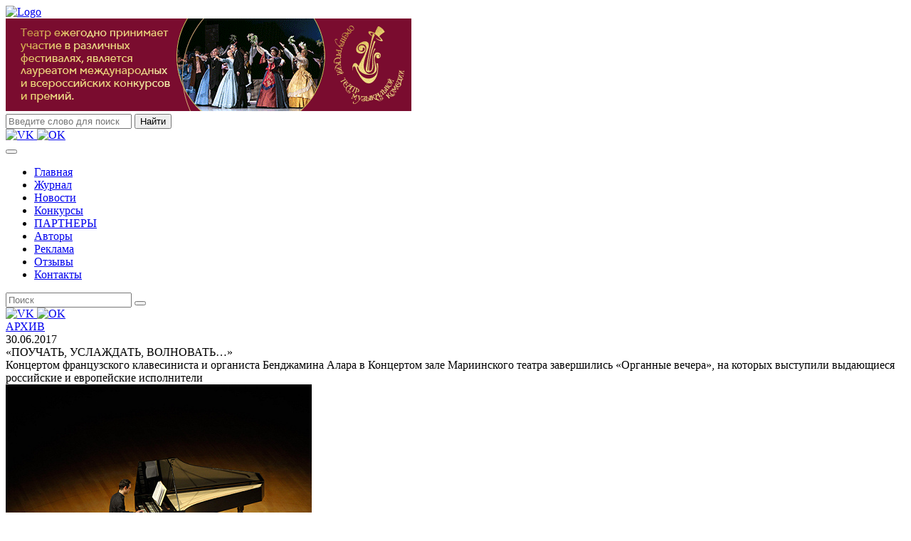

--- FILE ---
content_type: text/html; charset=utf-8
request_url: https://gazetaigraem.ru/article/9988
body_size: 9466
content:
<!DOCTYPE html>



<html lang="ru">
<head>
    <meta charset="UTF-8">
    <meta name="HandheldFriendly" content="true">
    <meta http-equiv="X-UA-Compatible" content="IE=edge,chrome=1">
    <meta http-equiv="cleartype" content="on">
    <meta name="MobileOptimized" content="width">
    <meta name="viewport" content="width=device-width, initial-scale=1">
    <title>Играем с начала | Статьи | «ПОУЧАТЬ, УСЛАЖДАТЬ, ВОЛНОВАТЬ…»</title>
<link rel="stylesheet" href="/j/css/font-awesome/css/all.min.css">
<link rel="stylesheet" href="/j/css/reset.css">
<link rel="stylesheet" href="/j/css/bootstrap/bootstrap.min.css">
<link rel="stylesheet" href="/j/css/carousel/owl.carousel.min.css">
<link rel="stylesheet" href="/j/css/carousel/owl.theme.default.min.css">
<link rel="stylesheet" href="/j/css/style.min.css">
<!--link rel="stylesheet" href="/j/css/dev.css"-->

<link rel="stylesheet" href="/j/css/article-doc.min.css">
<link rel="stylesheet" href="/j/css/colorbox.min.css">

    <!-- <script>
        var PATH = '';
        var _GI_ = _GI_ || {};
        _GI_.user_prefix = '/user';
    </script> -->


    <!-- Top.Mail.Ru counter -->
    <script type="text/javascript">
    var _tmr = window._tmr || (window._tmr = []);
    _tmr.push({id: "3310883", type: "pageView", start: (new Date()).getTime()});
    (function (d, w, id) {
    if (d.getElementById(id)) return;
    var ts = d.createElement("script"); ts.type = "text/javascript"; ts.async = true; ts.id = id;
    ts.src = "https://top-fwz1.mail.ru/js/code.js";
    var f = function () {var s = d.getElementsByTagName("script")[0]; s.parentNode.insertBefore(ts, s);};
    if (w.opera == "[object Opera]") { d.addEventListener("DOMContentLoaded", f, false); } else { f(); }
    })(document, window, "tmr-code");
    </script>
    <noscript><div><img src="https://top-fwz1.mail.ru/counter?id=3310883;js=na" style="position:absolute;left:-9999px;" alt="Top.Mail.Ru" /></div></noscript>
    <!-- /Top.Mail.Ru counter -->


</head>
<body>
    
    <header class="header">
        
<div class="container">
    <div class="row justify-content-center">
        <div class="col col-12 col-lg-6 text-center text-lg-left mt-3 mb-3">
            
<a href="/">
    <img src="/j/img/header/logo.png" alt="Logo" class="header_logo">
</a>

        </div>
        
        <div class="col col-12 col-lg-6 text-center text-lg-left justify-content-center mt-3 mb-3 p-lg-0">
            <div class="row justify-content-center align-items-center m-lg-0">
                <div class="col col-12 pl-2 pr-2 pr-lg-0 text-center">
                    
    
        
            <div class="banner_posrel header">
                <a class="banner banner-header" href="https://gazetaigraem.ru/article/46405" target="_blank"><img class="banner banner-header" src="/media/2024/11/20/1234611660/orenmuzcom_570x130_3.gif" /></a>
            </div>
        
    

                </div>
            </div>
        </div>
        
        <div class="header-block d-block d-lg-none w-100 mb-0 p-3">
            <form action="/search" class="header-block_search-form w-100">
                  
 
<input type="search" name="q" placeholder="Введите слово для поиска">
<input type="submit" value="Найти">


            </form>
            
<div class="header-block_social-icons text-center text-lg-right d-lg-flex justify-content-end mt-1">
    <a href="https://vk.com/igraemsnachala" target="_blank">
        <img src="/img/header/social/socials.jpg" alt="VK" class="vk-icon" width='23' height="23">
    </a>
    <a href="https://ok.ru/igraemsnachala" target="_blank">
        <img src="/img/header/social/ok.png" alt="OK" class="ok-icon" width='23' height="23">
    </a>
    
</div>

        </div>
    </div>
</div>
 
<aside class="nav">
	<div class="container">
		<div class="row">
			<div class="col col-12 col-lg-9 pl-lg-1 pr-lg-1">
				<nav class="navbar navbar-expand-lg navbar-dark p-lg-0">
					<button class="navbar-toggler mt-2 mb-2" type="button" data-toggle="collapse" data-target="#navbarNav-header" aria-controls="navbarNav-header" aria-expanded="false" aria-label="Toggle navigation">
                       <span class="navbar-toggler-icon"></span>
                   </button>
                   <div class="collapse navbar-collapse justify-content-center justify-content-lg-start w-100" id="navbarNav-header">
                       

<ul class="navbar-nav flex-wrap text-center text-lg-left align-items-center justify-content-center mt-4 mt-lg-0">
    
    
    
<li class="nav-item pt-2 pb-2"><a class="nav-link text-white d-inline-block" href="/">Главная</a>
    
</li>

    
    
    
    
<li class="nav-item pt-2 pb-2"><a class="nav-link text-white d-inline-block" href="/article/s">Журнал</a>
    
</li>

    
    
    
    
<li class="nav-item pt-2 pb-2"><a class="nav-link text-white d-inline-block" href="/news">Новости</a>
    
</li>

    
    
    
    
<li class="nav-item pt-2 pb-2"><a class="nav-link text-white d-inline-block" href="/contest/s">Конкурсы</a>
    
</li>

    
    
    
    
<li class="nav-item pt-2 pb-2"><a class="nav-link text-white d-inline-block" href="/partner/s">ПАРТНЕРЫ</a>
    
</li>

    
    
    
    
    
    
<li class="nav-item pt-2 pb-2"><a class="nav-link text-white d-inline-block" href="/author/s">Авторы</a>
    
</li>

    
    
    
    
    
    
<li class="nav-item pt-2 pb-2"><a class="nav-link text-white d-inline-block" href="/adv">Реклама</a>
    
</li>

    
    
    
    
<li class="nav-item pt-2 pb-2"><a class="nav-link text-white d-inline-block" href="/comments">Отзывы</a>
    
</li>

    
    
    
    
<li class="nav-item pt-2 pb-2"><a class="nav-link text-white d-inline-block" href="/contacts">Контакты</a>
    
</li>

    
    
    
    
</ul>


                   </div>
               </nav>
           </div>
           <div class="col col-12 col-lg-3">
            <div class="row h-100 search">
               <div class="col col-lg-10 pl-0 pr-lg-4 pr-xl-3">
                  <form action="/search" class="header-block_search-form d-none d-lg-flex mr-0 w-100">
                       

<input type="search" name="q" placeholder="Поиск">
<button class="subbutton" type="submit"><i class="fa fa-search"></i></button>


                 </form> 
             </div>
             <div class="col col-lg-2 d-none d-lg-block pr-0 order-1 order-xl-2 text-right">
              
<div class="header-block_social-icons text-center text-lg-right d-lg-flex justify-content-end">
    <a href="https://vk.com/igraemsnachala" target="_blank">
        <img src="/img/header/social/socials.jpg" alt="VK" class="vk-icon" width='23' height="23">
    </a>
    <a href="https://ok.ru/igraemsnachala" target="_blank">
        <img src="/img/header/social/ok.png" alt="OK" class="ok-icon" width='23' height="23">
    </a>
    
</div>
 
          </div> 
      </div>
  </div>
</div>
</div>
</aside>       

    </header>
    <main class="mb-3">
        <section>
            <div class="container pt-3">
                <div class="row">
                    <div class="col col-12 col-lg-9 order-1 pl-lg-1 pr-lg-1">
                        
<div class="row">
	<div class="col col-12">
		<div class="article-doc">
			<div class="row">
				<div class="col col-12">
					
					<div class="article-doc_rubric">
						<a class="article-doc_rubric-link" href="/article/s/14582">
							АРХИВ
						</a>
					</div>
					
					
					<div class="article-doc_published">
						30.06.2017
					</div>
					
				</div>
				<div class="col col-12">
					<div class="article-doc_block">
						<div class="row justify-content-center">
							<div class="col col-12">
								<div class="article-doc_title">
									«ПОУЧАТЬ, УСЛАЖДАТЬ, ВОЛНОВАТЬ…»
								</div>
								
								<div class="article-doc_annotation">
									Концертом французского клавесиниста и органиста Бенджамина Алара в Концертом зале Мариинского театра завершились «Органные вечера», на которых выступили выдающиеся российские и европейские исполнители
								</div>
																
							</div>
							<div class="col col-12 mt-2">
								
									<div class="text-center">
                                        <a href="/media/2019/03/29/1234576852/article_image_61765.jpg">
                                            <img class="article-doc_main-photo float-md-left mr-md-2" src="/media/2019/03/29/1234576852/article_image_61765.jpg.430x-.jpg" alt="«ПОУЧАТЬ, УСЛАЖДАТЬ, ВОЛНОВАТЬ…»">
                                        </a>
									</div>	
								
								
 <p>Бенджамину Алару чуть больше 30 лет, но он уже один из признанных интерпретаторов барочной музыки. На него ориентируются и пробующие свои силы в практике старинного исполнительства студенты, и состоявшиеся мастера. Закончив знаменитую базельскую Schola Cantorum в классе Андреа Маркона, Алар работает штатным органистом в парижской церкви Сен-Луи-ан-л’Иль и гастролирует по всему миру. Он не раз приезжал в Россию, так что известен нашей публике не только по записям (билеты на его нынешний концерт были полностью раскуплены, что делает честь петербургской публике).</p>
 <p>Алар представил программу из сочинений Куперена и Баха, разделив свое выступление на «клавесинную» и «органную» части. Соответственно, в первом отделении он находился на сцене за клавесином, а во втором ушел на хоры – за пульт органа. Не секрет, что в общении с современной публикой клавесин – один из самых трудных инструментов. Рояль с его возможностями имеет очевидное преимущество над «блеклым» клавесином. Точно так же масштабные полотна, написанные яркими масляными красками, на первый взгляд, впечатляют больше, нежели строгие старинные гравюры. Однако насколько виртуозная игра на рояле может захватить чувства, настолько же грамотная игра на клавесине способна захватить интеллект, принося удовольствие совершенно иного плана.</p>
 <p>Бенджамин Алар удивительно тонко и органично чувствует риторическую природу барочной музыки, под его пальцами клавесин действительно начинает «говорить» – пусть на архаичном, но удивительно прекрасном и возвышенном языке. В исполненных в первом отделении сюитах двух великих Куперенов (Луи и его племянника Франсуа) ясно ощущался дух великой и роскошной эпохи, в которой, при всем ее пышном великолепии, больше всего ценились тонкость и изящество. Хрестоматийные пьесы, частые в репертуаре учеников музыкальных школ, – «Жнецы», «Нежные томления», «Таинственные преграды» предстали у Алара не как «жанровые зарисовки», а как маски-символы, за которыми кроется извечная тоска по идеалу, жажда услышать и зафиксировать при помощи нотных знаков «тени иного измерения». Прозвучавшая в завершение отделения трехчастная Сюита фа минор BWV 823 Баха по сравнению с Купереном показалась строже и величественнее. Прихотливые трели и морденты уступили место продуманным риторическим формулам, таящим в себе богословские смыслы.</p>
 <p>«Органное» отделение было выстроено схожим образом. Произведения Луи и Франсуа Куперена (Алар сыграл собственные переложения сонаты «Султанша» и нескольких гамбовых пьес) уступили место Баху, его Фантазии до минор BWV 562 и знаменитой Пассакалии BWV 582. Если на клавесине для музыканта необычайно важным является искусство «произнесения» и фразировки, то на органе к этому добавляется еще умение подобрать регистровку. Алар принципиально почти не использовал громкие металлические принципиальные регистры, сосредоточившись на мягких матовых тембрах. В грандиозной Пассакалии за счет достаточно подвижного темпа и нужных акцентов неожиданно ясно выявилась ее танцевальная первооснова, которая в большинстве исполнений затушевана «монументальным пафосом». Это совершенно не снизило градус серьезности, а наоборот, придало музыке особый исповедальный дух ритуального танца со слитыми в нем светом и скорбью.</p>
 <p>В своей исполнительской манере Алар, сочетая строгость и мягкость, старается точно следовать знаменитой барочной формуле искусства: «поучать, услаждать и волновать». На бис французский музыкант сыграл хоральную прелюдию «Из глубокой бездны взываю я» Иоганна Кристофа Баха (двоюродного дяди Иоганна Себастьяна). Она стала достойным завершением вечера, доказавшего, что и при расцвете современных технологий старинная музыка в умелых руках способна приносить не меньше удовольствия, чем несколько столетий назад.</p>
 <p><em>Фото Валентина Барановского</em></p>

							</div>
							<div class="col col-12">
								
								<div class="article-doc_author text-right">
									Автор:
									
										<a href="/author/494">
											<br/>Ковалевский Георгий
										</a>
									
								</div>
								
							</div>
							
                            <div class="col col-12">
                                <p>Поделиться:
                                <div class="ya-share2" data-services="collections,vkontakte,odnoklassniki,moimir,gplus,lj,telegram" data-counter=""></div>
                                </p>
                            </div>
						</div>
					</div>
				</div>
			</div>
		</div>
	</div>
</div>

                    </div>
                    <div class="col col-12 col-lg-3 order-3 order-lg-2">
                        
<!--
Новогодний баннер
<img src="/img/sidebar/banners/new-year.gif" alt="С новым годом!" style="margin: 0 -11px 7px -11px;"/>
-->
<aside class="sidebar">
    <div class="container-fluid p-lg-0 pl-lg-1">
        <div class="row">
            <div class="col-12">
                



<div class="sidebar_news">
    <div class="row">
		<div class="col col-12 p-0">
            
            
            <div  class="carousel horiz slide" data-ride="carousel" data-interval="6000">
				<div class="carousel-inner">
					
						
							<div class="carousel-item active">
						
								
								<div class="row justify-content-center w-100 m-0">
									<div class="col _col-12 _col-sm-6 p-0 pr-lg-1">
										
											<a href="https://vkvideo.ru/video-196813094_456239088?list=65903da2c7f8748d9f&t=1s" target="_blank">
												<img _class="d-block _w-100 _h-100" src="/media/2025/10/01/1234617087/1_7.jpg.crop_281x318.jpg" >
												
											</a>
										
										
										<!--a href="https://vkvideo.ru/video-196813094_456239088?list=65903da2c7f8748d9f&t=1s" target="_blank">
											<img src="https://dummyimage.com/281x318/444/fff">
										</a-->
										
										
									</div>
									
								</div>
								
							</div>
						
					
						
							<div class="carousel-item">
						
								
								<div class="row justify-content-center w-100 m-0">
									<div class="col _col-12 _col-sm-6 p-0 pr-lg-1">
										
											<a href="https://vkvideo.ru/video-196813094_456239091?list=fb22c22698c1af7200&t=1s" target="_blank">
												<img _class="d-block _w-100 _h-100" src="/media/2025/10/01/1234617058/2_6.jpg.crop_281x318.jpg" >
												
											</a>
										
										
										<!--a href="https://vkvideo.ru/video-196813094_456239091?list=fb22c22698c1af7200&t=1s" target="_blank">
											<img src="https://dummyimage.com/281x318/444/fff">
										</a-->
										
										
									</div>
									
								</div>
								
							</div>
						
					
						
							<div class="carousel-item">
						
								
								<div class="row justify-content-center w-100 m-0">
									<div class="col _col-12 _col-sm-6 p-0 pr-lg-1">
										
											<a href="https://vkvideo.ru/video-196813094_456239089?list=5a9da88d20db30267a&t=1s" target="_blank">
												<img _class="d-block _w-100 _h-100" src="/media/2025/10/01/1234617057/3_6.jpg.crop_281x318.jpg" >
												
											</a>
										
										
										<!--a href="https://vkvideo.ru/video-196813094_456239089?list=5a9da88d20db30267a&t=1s" target="_blank">
											<img src="https://dummyimage.com/281x318/444/fff">
										</a-->
										
										
									</div>
									
								</div>
								
							</div>
						
					
					
				</div>
			</div>
            
        </div>
    </div>
    
    <div class="row">
        <div class="col col-12 text-center text-lg-left p-0 pt-2">
            <div class="sidebar_news-title pl-lg-2">
                <a class="sidebar_news-title--text" href="/news/">
                    Новости
                </a>
            </div>
        </div>
        <div class="col col-12 p-0">
            <div class="row justify-content-center align-items-center m-lg-0">
                
                <div class="col-12 col-md-6 col-lg-12 p-0">
                    <div class="sidebar_news-block pt-2">
                        <div class="sidebar_news-block--item">
                            <a href="/news/51408">
                                <div class="news-announce">
                                    <span class="date-published">
                                        23.01.2026
                                    </span>
                                    <p class="news-title mb-0">
                                        ЗАРУБЕЖНЫЕ ТУРЫ ПРОДОЛЖАЮТСЯ
                                    </p>
                                    <div class="news-desc">
                                        <p class="news-desc--text mb-lg-0">Игорь Бутман и Московский джазовый оркестр отправляются в Латинскую Америку, Теодор Курентзис и musicAeterna — в Европу</p>
                                    </div>
                                </div>
                                
                                <img src="/media/2026/01/23/1234618908/novost_1.jpg.-x140.jpg" alt="ЗАРУБЕЖНЫЕ ТУРЫ ПРОДОЛЖАЮТСЯ">
                                
                            </a>
                        </div>
                    </div>
                </div>
                
                <div class="col-12 col-md-6 col-lg-12 p-0">
                    <div class="sidebar_news-block pt-2">
                        <div class="sidebar_news-block--item">
                            <a href="/news/51341">
                                <div class="news-announce">
                                    <span class="date-published">
                                        22.01.2026
                                    </span>
                                    <p class="news-title mb-0">
                                        УЧИТЬСЯ, УЧИТЬСЯ И УЧИТЬСЯ
                                    </p>
                                    <div class="news-desc">
                                        <p class="news-desc--text mb-lg-0">Транссибирский арт-фестиваль начинает работу «Школы мастеров», Гильдия пианистов-концертмейстеров - Школы концертмейстерского мастерства</p>
                                    </div>
                                </div>
                                
                                <img src="/media/2026/01/22/1234618969/novost_1.jpg.-x140.jpg" alt="УЧИТЬСЯ, УЧИТЬСЯ И УЧИТЬСЯ">
                                
                            </a>
                        </div>
                    </div>
                </div>
                
                <div class="col-12 col-md-6 col-lg-12 p-0">
                    <div class="sidebar_news-block pt-2">
                        <div class="sidebar_news-block--item">
                            <a href="/news/51336">
                                <div class="news-announce">
                                    <span class="date-published">
                                        21.01.2026
                                    </span>
                                    <p class="news-title mb-0">
                                        МАСТРАНДЖЕЛО РАСШИРЯЕТ СВОИ ВЛАДЕНИЯ
                                    </p>
                                    <div class="news-desc">
                                        <p class="news-desc--text mb-lg-0">Вчера открылась вторая концертная площадка петербургского Музыкального театра имени Шаляпина </p>
                                    </div>
                                </div>
                                
                                <img src="/media/2026/01/21/1234618965/novost_2.jpg.-x140.jpg" alt="МАСТРАНДЖЕЛО РАСШИРЯЕТ СВОИ ВЛАДЕНИЯ">
                                
                            </a>
                        </div>
                    </div>
                </div>
                
                <div class="col-12 col-md-6 col-lg-12 p-0">
                    <div class="sidebar_news-block pt-2">
                        <div class="sidebar_news-block--item">
                            <a href="/news/51320">
                                <div class="news-announce">
                                    <span class="date-published">
                                        20.01.2026
                                    </span>
                                    <p class="news-title mb-0">
                                        В ЧЕСТЬ СУРИКОВА, СЛОВЦОВА И ШОСТАКОВИЧА
                                    </p>
                                    <div class="news-desc">
                                        <p class="news-desc--text mb-lg-0">В Красноярске состоятся кряду три фестиваля</p>
                                    </div>
                                </div>
                                
                                <img src="/media/2026/01/20/1234619047/novost_2.jpg.-x140.jpg" alt="В ЧЕСТЬ СУРИКОВА, СЛОВЦОВА И ШОСТАКОВИЧА">
                                
                            </a>
                        </div>
                    </div>
                </div>
                
            </div>
        </div>
    </div>
</div>


            </div>      
        </div>
    </div>
    <div class="container-fluid p-lg-0">
        <div class="row mt-2">
<!--             <div class="col col-12 col-sm-6 col-lg-12 mb-1 p-0 pl-1">
                <div class="sidebar_block d-flex align-items-center justify-content-start">
                    <a href="http://evard.ru" class="sidebar_block-text" target="_blank">
                        Композитор <span>ИГОРЬ ЕВАРД</span>
                    </a>
                </div>
            </div> -->
<!--             <div class="col col-12 col-sm-6 col-lg-12 mb-1 p-0 pl-1">
                <div class="sidebar_block d-flex align-items-center justify-content-start ml-md-1 ml-lg-0">
                    <div class="sidebar_block-text">
                        <img class="video" src="/img/sidebar/video.jpg" alt="video">
                        <span>Видео</span>
                    </div>
                </div>
            </div>
            <div class="col col-12 col-sm-6 col-lg-12 mb-1 p-0 pl-1">
                <div class="sidebar_block d-flex align-items-center justify-content-start">
                    <div class="sidebar_block-text">
                        <span>Афиша</span>
                    </div>
                </div>
            </div>
            <div class="col col-12 col-sm-6 col-lg-12 mb-1 p-0 pl-1">
                <div class="sidebar_block d-flex align-items-center justify-content-start ml-md-1 ml-lg-0">
                    <div class="sidebar_block-text">
                        <span>Конкурсы</span>
                    </div>
                </div>
            </div> -->
        </div>
    </div>
    
    <div class="container-fluid p-0 pl-lg-1">
        <div class="row align-items-center justify-content-center">
            
<div class="col col-12">
    <div class="row justify-content-center align-items-center">
        <div class="col col-12 d-flex justify-content-center align-items-center flex-column p-lg-0">
           
    
        
            <div class="banner_posrel right_col mt-2">
                <a class="banner banner-right_col" href="https://gazetaigraem.ru/contest/51175" target="_blank"><img class="banner banner-right_col" src="/media/2025/12/30/1234619105/281x420.gif" /></a>
            </div>
        
            <div class="banner_posrel right_col mt-2">
                <a class="banner banner-right_col" href="https://gazetaigraem.ru/article/50669" target="_blank"><img class="banner banner-right_col" src="/media/2025/12/11/1234617490/2_3.gif" /></a>
            </div>
        
            <div class="banner_posrel right_col mt-2">
                <a class="banner banner-right_col" href="https://gazetaigraem.ru/article/50527" target="_blank"><img class="banner banner-right_col" src="/media/2025/12/11/1234617488/1_1.gif" /></a>
            </div>
        
            <div class="banner_posrel right_col mt-2">
                <a class="banner banner-right_col" href="https://gazetaigraem.ru/article/49265" target="_blank"><img class="banner banner-right_col" src="/media/2025/10/14/1234617295/_2_1.gif" /></a>
            </div>
        
            <div class="banner_posrel right_col mt-2">
                <a class="banner banner-right_col" href="http://asbart.ru/index.php/abitur/obshchie-voprosy#faqnoanchor" target="_blank"><img class="banner banner-right_col" src="/media/2025/01/14/1234612316/banner__asbart.gif" /></a>
            </div>
        
            <div class="banner_posrel right_col mt-2">
                <a class="banner banner-right_col" href="https://gazetaigraem.ru/article/42788" target="_blank"><img class="banner banner-right_col" src="/media/2024/06/27/1234610919/Surgut-College.gif" /></a>
            </div>
        
            <div class="banner_posrel right_col mt-2">
                <a class="banner banner-right_col" href="https://gazetaigraem.ru/article/44981" target="_blank"><img class="banner banner-right_col" src="/media/2024/12/02/1234612875/Chulman.gif" /></a>
            </div>
        
            <div class="banner_posrel right_col mt-2">
                <a class="banner banner-right_col" href="https://gazetaigraem.ru/article/38970" target="_blank"><img class="banner banner-right_col" src="/media/2023/10/30/1234606774/vvvv.gif" /></a>
            </div>
        
            <div class="banner_posrel right_col mt-2">
                <a class="banner banner-right_col" href="https://evard.ru/" target="_blank"><img class="banner banner-right_col" src="/media/2019/02/06/1234569793/baner_evard2.gif" /></a>
            </div>
        
    

       </div>
   </div>
</div>

        </div>
    </div>
    
</aside>

                    </div>
                    
                        <div class="col col-12 col-lg-9 mt-3 mb-3 mt-lg-0 mb-lg-0 order-2 order-lg-3 pl-lg-1 pr-lg-1">
                            <aside class="banners-block w-100 mt-2 order-2 order-lg-3">
                                <div class="row justify-content-center align-items-center ml-3 mr-3 ml-lg-0 mr-lg-0">
                                    <div class="col col-12 d-flex justify-content-center align-items-center flex-column flex-lg-row" style="padding:1px;">
                                        
    
        
            <div class="banner_posrel footer">
                <a class="banner banner-footer" href="https://tertia-music.com/" target="_blank"><img class="banner banner-footer" src="/media/2024/01/25/1234607891/logo1.jpg" /></a>
            </div>
        
            <div class="banner_posrel footer">
                <a class="banner banner-footer" href="http://muzkult.ru/" target="_blank"><img class="banner banner-footer" src="/media/2018/12/14/1234567485/banner_image_1397.png.crop_209x120.jpg" /></a>
            </div>
        
            <div class="banner_posrel footer">
                <a class="banner banner-footer" href="https://ippolitovka.ru/" target="_blank"><img class="banner banner-footer" src="/media/2023/11/01/1234606670/logotip_GMPI.jpg.crop_209x120.jpg" /></a>
            </div>
        
            <div class="banner_posrel footer">
                <a class="banner banner-footer" href="http://khalilovfestival.com/ " target="_blank"><img class="banner banner-footer" src="/media/2023/12/25/1234607758/logo.jpg" /></a>
            </div>
        
    

                                    </div>
                                </div>
                            </aside>
                        </div>
                    
                </div>
            </div>
        </section>
    </main>
    <footer>
        
<div class="container-fluid pt-2 pb-2">
    <div class="row">
        <div class="col col-12 p-0">
            <div class="container">
                <div class="row align-items-end justify-content-center">
                    


                    
<div class="col col-12 col-sm-8">
    <p class="footer_info m-lg-0">
        Тел./факс: <a href="tel:+74959090112" class="footer_info--phone">8&nbsp;(495)&nbsp;909-0112; 8 (929) 522-76-07</a><br/>
        E-mail: <a href="mailto:evard_igor@mail.ru" class="footer_info--mail">evard_igor@mail.ru</a>
    </p>
    <p class="footer_info m-lg-0">
        Почтовый адрес: <span class="footer_info--address">115114, г. Москва, 1-й Кожевнический пер., д. 6, стр. 1, оф. 404</span>
    </p>
    <img class="footer_age" src="/j/img/footer/age.png" alt="Возрастное ограничение" title="Действует возрастное ограничение - от 12 лет и старше!">  
</div>

                </div>
            </div>
            <hr style="border-bottom: 2px solid #fff;width:100%;margin:0.5rem auto;">
            <div class="container">
                <div class="row justify-content-center align-items-center text-center">
                    <div class="col col-12">
                        
<p class="footer_copyright--text mb-0">
    &copy; 2013―2026, ООО «Играем с начала»<br/>
    Любое воспроизведение материалов возможно только при согласовании с редакцией
</p>

                    </div>
                </div>
            </div>
        </div>
    </div>
</div>

        <!-- Yandex.Metrika informer -->
       <!--  <a href="https://metrika.yandex.ru/stat/?id=6045103&amp;from=informer"
target="_blank" rel="nofollow"><img src="https://informer.yandex.ru/informer/6045103/3_1_FFFFFFFF_EEEEEEFF_0_pageviews"
style="width:88px; height:31px; border:0;" alt="������.�������" title="������.�������: ������ �� ������� (���������, ������ � ���������� ����������)" class="ym-advanced-informer" data-cid="6045103" data-lang="ru" /></a-->
        <!-- /Yandex.Metrika informer -->
    </footer>
    <img src="/j/img/top_arrow2.jpg" alt="Наверх" id="top">
<script type="text/javascript" src="/lib/j/jquery.min.js"></script>
<script src="/j/js/bootstrap/bootstrap.min.js"></script>
<script src="/j/js/carousel/owl.carousel.min.js"></script>
<script src="/j/js/app.js"></script>

<script language="javascript" src="/j/jquery.colorbox-min.js" type="text/javascript"></script>
<script>                           
	$(document).ready(function(){                                                                                                                                               
		$('.article-doc_album-block--link').colorbox({
			rel:'.article-doc-album-image-link',           
			scrolling:'false',         
			scalePhotos:'false',        
			maxWidth:'75%',            
			maxHeight:'75%',           
			reposition:'false',  
			transition:"none",       
			previous:'«',               
			next:'»',                   
			close:'X',                  
			current:'Фото {current} из {total}',   
			title: function() {        
				var t = $(this).attr('title');     
				return t;              
			}                          
		});                            
	});                                
</script>
<script src="//yastatic.net/es5-shims/0.0.2/es5-shims.min.js"></script>
<script src="//yastatic.net/share2/share.js"></script>

    <!-- Yandex.Metrika counter -->
    <script defer type="text/javascript" >
        (function(m,e,t,r,i,k,a){m[i]=m[i]||function(){(m[i].a=m[i].a||[]).push(arguments)};
        m[i].l=1*new Date();k=e.createElement(t),a=e.getElementsByTagName(t)[0],k.async=1,k.src=r,a.parentNode.insertBefore(k,a)})
        (window, document, "script", "https://mc.yandex.ru/metrika/tag.js", "ym");
     
        ym(6045103, "init", {
             clickmap:true,
             trackLinks:true,
             accurateTrackBounce:true,
             webvisor:true
        });
     </script>
     <noscript><div><img src="https://mc.yandex.ru/watch/6045103" style="position:absolute; left:-9999px;" alt="" /></div></noscript>
    <!-- <div style="display:none;"><script type="text/javascript">
        (function(w, c) {
            (w[c] = w[c] || []).push(function() {
                try {
                    w.yaCounter6045103 = new Ya.Metrika(6045103);
                    yaCounter6045103.clickmap(true);
                    yaCounter6045103.trackLinks(true);

                } catch(e) { }
            });
        })(window, 'yandex_metrika_callbacks');
    </script></div>
    <script src="//mc.yandex.ru/metrika/watch.js" type="text/javascript" defer="defer"></script>
    <noscript><div><img src="//mc.yandex.ru/watch/6045103" style="position:absolute; left:-9999px;" alt="" /></div></noscript> -->
    <!-- /Yandex.Metrika counter -->
    
</body>
</html>


